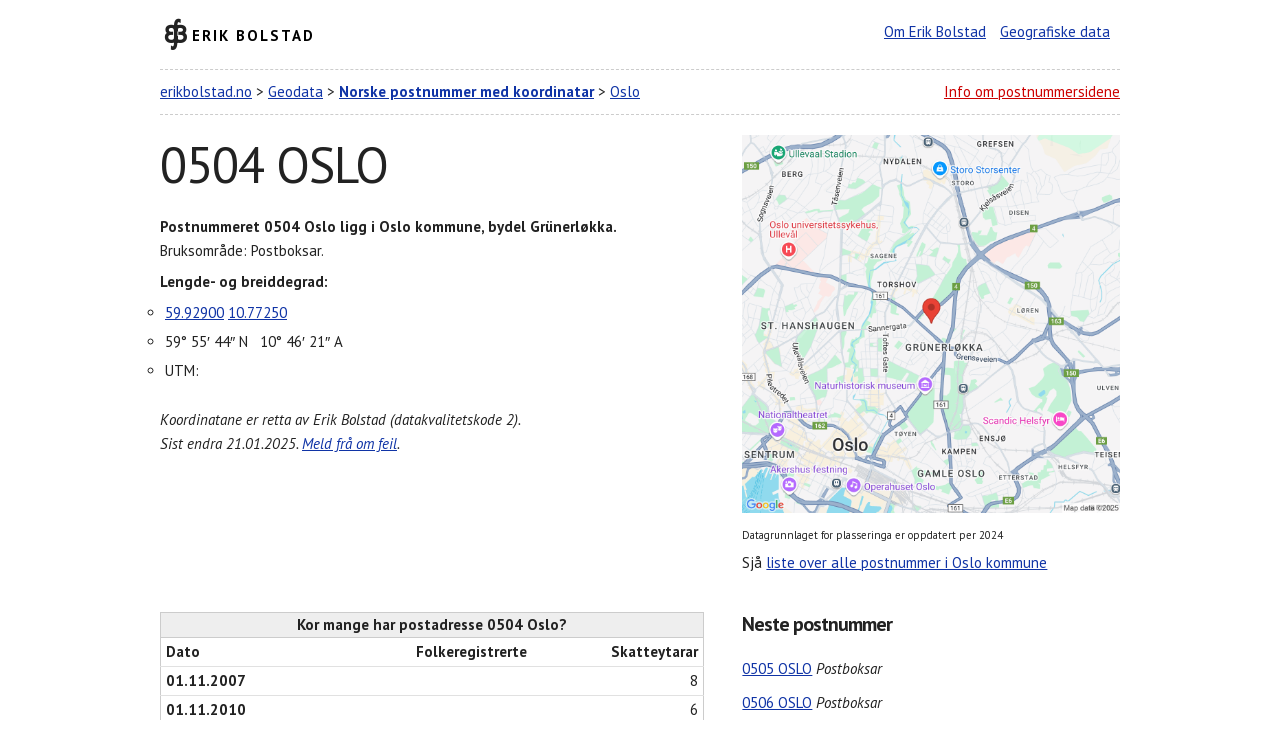

--- FILE ---
content_type: text/html; charset=UTF-8
request_url: https://www.erikbolstad.no/postnummer-koordinatar/?postnummer=0504
body_size: 4058
content:
<!DOCTYPE html>
<html lang="no" itemscope itemtype="https://schema.org/WebPage">
<head>
	<meta charset="utf-8">
	<title>0504 OSLO - Norske postnummer med koordinatar</title>
	<meta name='description' content='Informasjon om postnummeret 0504 Oslo i Oslo kommune: Koordinater, bruksområder og gateadresser. Gate, vei, postadresse.'/> 
	<link rel="canonical" href="https://www.erikbolstad.no/postnummer-koordinatar/?postnummer=0504" />
	<meta content="Erik Bolstad" name="author">
	<meta content="width=device-width, initial-scale=1" name="viewport">
	<link href='https://fonts.googleapis.com/css?family=PT+Sans:400,700,400italic' rel='stylesheet' type='text/css'>
	<link href="css/normalize.css" rel="stylesheet">
	<link href="css/skeleton.css" rel="stylesheet">
	<link href="css/postnummer.css" rel="stylesheet">
	<link href="css/eb.css" rel="stylesheet">
	<link href="css/nyttkart.css" rel="stylesheet">
	<link href='https://www.erikbolstad.no/geo/noreg/postnummer/' rel='index' title='Postnummer'>
	<link href="/favicon.ico" rel="shortcut icon">
	<link href="/apple-touch-icon.png" rel="apple-touch-icon">
	<meta name="google-site-verification" content="tN5bC-haLxN5CQYltS31sCi62GMnM3ckrQA0i-yWmsI" />
	<!-- Global site tag (gtag.js) - Google Analytics -->
	<script async src="https://www.googletagmanager.com/gtag/js?id=UA-1956855-7"></script>
	<script>
	  window.dataLayer = window.dataLayer || [];
	  function gtag(){dataLayer.push(arguments);}
	  gtag('js', new Date());

	  gtag('config', 'UA-1956855-7');
	</script>
     <style>
       #map {
 	   	width: 100%;
 	   	padding-top: 100%; /* 1:1 Aspect Ratio */
    	}
     </style>
	
	
		</head>		
		
		
<body>
	<div class="container">

					
	
	
	

<!-- Start header -->

		<header id="erik">
		<div class="row">
				<div class="one-half column">
				<h2 class='ikon-eb'><a href="https://www.erikbolstad.no/" title="Erik Bolstad" rel="home">Erik Bolstad</a></h2>
			</div>
				<div class="one-half column info h">
				<ul>
						<li><a href="/om/" title="Erik Bolstad">Om Erik Bolstad</a></li>
						<li><a href="/geo/" title="Databasar med geografiske data og omsetjingar">Geografiske data</a></li>
					</ul>
			</div>
			</div>
	</header>
		<header id="postnummeroverskrift">
		<div class="row">
				<div class="two-thirds column">
				<nav>
					<a href="/">erikbolstad.no</a> &gt; 
					<a href="/geo">Geodata</a> &gt; 
					<a href="/postnummer/"><strong>Norske postnummer med koordinatar</strong></a> &gt; 
	<a href='kommune.php?kommunenummer=301' title='Oslo'>Oslo</a>				
				</nav>
			</div>
				<div class="one-third column h">
				<p><a href="#forklaring" class='r'>Info om postnummersidene</a></p>
			</div>
			</div>
	</header>

<!-- Generere kart -->
 
	




	

<!-- sonemerknad -->
    
  

<!-- Start postnummerboks + kart -->


		








	<div class='row' id='postnummerdata'>
		<div class='seven columns'>	
					<div id='postnummeret'>
					<h1>0504 OSLO</h1>
					
					<p itemscope itemtype='https://schema.org/PostalAddress'><strong>Postnummeret <span itemprop='postalCode' title='0504 OSLO'>0504</span> <span itemprop='addressLocality'>Oslo</span> ligg i <span itemprop='addressRegion'>Oslo kommune</span>, bydel Grünerløkka.</strong> <br/>
							Bruksområde: Postboksar.</p>
							
					<p><strong>Lengde- og breiddegrad:</strong></p>
					<ul itemprop='geo' itemscope itemtype='https://schema.org/GeoCoordinates' class='koordinatar'>
							<li> <a itemprop='latitude' href='https://maps.google.no/?q=59.92900,10.77250'>59.92900</a> <a itemprop='longitude' href='https://maps.google.no/?q=59.92900,10.77250'>10.77250</a>
							</li>
							<li>59° 55′ 44″ N &nbsp; 10° 46′ 21″ A </li>
							<li>UTM:   				</li></ul>
							<p class='k'>Koordinatane er retta av Erik Bolstad (datakvalitetskode 2).<br/>
							Sist endra 21.01.2025. <a href='https://www.erikbolstad.no/postnummer/'>Meld frå om feil</a>.</p>
							<p></p>
				</div>
				</div>
			<div class='five columns'>
            <div id='nyttkart'>
                <img src='kart/0504-gm.jpeg' alt='Kart over 0504 OSLO' 
                    title='Postnummerkart for 0504 OSLO' width='100%' style='cursor: pointer;'>
            </div>
            <p class='s'>Datagrunnlaget for plasseringa er oppdatert per 2024</p>
            <div id='imageModal' class='modal'>
                <span class='close'>&times;</span>
                <img class='modal-content' id='enlargedImage'>
            </div>
        
		
			<p>Sjå <a href='/postnummer-koordinatar/kommune.php?kommunenummer=301'>liste over alle postnummer i Oslo kommune</a> <!--(eller <a href='/postnummer-koordinatar/kommunekart.php?kommunenummer=301' title='Postnummerkart for Oslo kommune'>kart</a>)--></p>
		</div>
</div>
		
		
		
		




<!-- Start folketal -->
		<div class="row">
		<div class="seven columns">

		<table>
			<caption>Kor mange har postadresse 0504 Oslo?</caption>
			<thead>
				<tr>
					<th>Dato</th>
					<th class='h'>Folkeregistrerte</th>
					<th class='h'>Skatteytarar</th>
				</tr>
			</thead>
			<tbody>
		<tr>
			<th>01.11.2007</th>
			<td class='h ssb'></td>
			<td class='h skatt'>8</td>
		</tr>
		
		<tr>
			<th>01.11.2010</th>
			<td class='h ssb'></td>
			<td class='h skatt'>6</td>
		</tr>
		
			</tbody>
			</table>
			
			  <div id='chartContainer' style='height: 200px; width: 100%'> </div>
			
			<p class='s'>Folketalet er henta frå SSB. Det blir gjort endringar i kva område postnummera dekkjer kvart år, så det kan hende at tala ikkje er samanliknbare år for år.</p>
			<p class='s'>Talet på skatteytarar per postnummer er henta frå skattelistene.</p>

<!-- Start gateadresser pregen-->


<!-- Slutt gateadresser pregen-->


<form action="/postnummer-koordinatar/" id="postnummersok" method="get" name="postnummersok" style='margin-top: 2em;'>
	<label for="postnummer">Søk etter eit postnummer</label>
	<input id="postnummer" min="1" max="9999" name="postnummer" type="number">
	<button type="submit">Søk</button>
</form>


</div>
<div class="five columns" id="nesteforre">		

			<h2>Neste postnummer</h2>
			<ul>
				
					<li>
						<a href='?postnummer=0505'>0505 OSLO</a> 
				<em>Postboksar</em>
					</li>
					<li>
						<a href='?postnummer=0506'>0506 OSLO</a> 
				<em>Postboksar</em>
					</li>
					<li>
						<a href='?postnummer=0507'>0507 OSLO</a> 
				<em>Postboksar</em>
					</li>
					<li>
						<a href='?postnummer=0508'>0508 OSLO</a> 
				<em>Postboksar</em>
					</li>
					<li>
						<a href='?postnummer=0509'>0509 OSLO</a> 
				<em>Postboksar</em>
					</li>
					<li>
						<a href='?postnummer=0510'>0510 OSLO</a> 
				<em>Postboksar</em>
					</li>
					<li>
						<a href='?postnummer=0511'>0511 OSLO</a> 
				<em>Postboksar</em>
					</li>			</ul>

			<h2>Førre postnummer:</h2>
			<ul>
				
					<li>
						<a href='?postnummer=0503'>0503 OSLO</a> 
				<em>Postboksar</em>
					</li>
					<li>
						<a href='?postnummer=0502'>0502 OSLO</a> 
				<em>Postboksar</em>
					</li>
					<li>
						<a href='?postnummer=0501'>0501 OSLO</a> 
				<em>Postboksar</em>
					</li>
					<li>
						<a href='?postnummer=0496'>0496 OSLO</a> 
				<em>Gate-/veg-adresse</em>
					</li>
					<li>
						<a href='?postnummer=0495'>0495 OSLO</a> 
				<em>Gate-/veg-adresse</em>
					</li>
					<li>
						<a href='?postnummer=0494'>0494 OSLO</a> 
				<em>Gate-/veg-adresse</em>
					</li>
					<li>
						<a href='?postnummer=0493'>0493 OSLO</a> 
				<em>Gate-/veg-adresse</em>
					</li>			</ul>

</div>

</div>		
			


		<footer id="forklaring">
		<div class="row">
				<div class="one-half column">
				<p><strong>Desse sidene er laga av ein privatperson fordi Posten ikkje publiserer enkel informasjon om plassering av postnummer.</strong></p>
				<p>Sidene vart laga i samband med ein <a href="/erfaringar-fra-postnummerdugnaden/">dugnad på yr.no i 2009 for å samle koordinatar for alle norske postnummer</a> (eg var redaktør/sjef for yr.no frå 2007–2012). Eg har halde fram med å oppdatere sidene etter dette. Siste endring av sidene vart gjort 
				
					21.01.2025 (300 dagar sidan)					.</p>
				<p>Dette er så vidt eg veit det einaste oversynet over postnummer med koordinatar som finst.</p>
			</div>
				<div class="one-half column">
				<p><strong>Du kan laste ned eit <a href="/postnummer-koordinatar/txt/">komplett postnummerregister for Noreg med koordinatar</a> heilt gratis frå desse sidene.</strong></p>
				<p>Du kan også laste ned <a href="https://www.bring.no/radgivning/sende-noe/adressetjenester/postnummer/">postnummerregister frå Bring</a> (utan koordinatar) eller <a href="https://kartkatalog.geonorge.no/metadata/462a5297-33ef-438a-82a5-07fff5799be3">kartdata med postsonane</a> frå GeoNoreg (komplekse data, du må ha tilgang til kartprogramvare).</p>
			</div>
			</div>
	</footer>
		<footer id="lisens"> <a href="https://creativecommons.org/licenses/by/4.0/" rel="license"><img src="https://mirrors.creativecommons.org/presskit/buttons/88x31/svg/by.svg" style="border-width: 0pt;" alt="Creative Commons License"></a>
		<p>Innhaldet på denne sida er lisensiert under <a href="https://creativecommons.org/licenses/by/4.0/" rel="license">Creative Commons Attribution 4.0</a>.<br>Du kan  bruke innhaldet fritt dersom du krediterer meg for det (ved lenke og namngjeving).</p>
		<p><strong>&copy; Erik Bolstad, 2009-2025</strong></p>
		<hr>
		Tue, 21 Jan 2025 06:44:48 – 0504-1737441888	</footer>
	</div>
	
			

	
	
	
	<script>
		document.addEventListener("DOMContentLoaded", function() {
		  var imageContainer = document.getElementById("nyttkart"); // The <div> wrapper
		  var image = imageContainer ? imageContainer.querySelector("img") : null; // Find the <img> inside
		  var modal = document.getElementById("imageModal");
		  var modalImg = document.getElementById("enlargedImage");

		  if (image) {
		    image.addEventListener("click", function() {
		      var imageUrl = image.getAttribute("src"); // Get correct src

		      if (imageUrl) {
		        modal.style.display = "block";
		        modalImg.src = imageUrl; // Set modal image src
		      } else {
		        console.error("Error: Image source is undefined.");
		      }
		    });
		  } else {
		    console.error("Error: No image found inside #nyttkart.");
		  }

		  // Close modal when clicking anywhere inside it (including the image)
		  modal.addEventListener("click", function() {
		    modal.style.display = "none";
		  });
		});	
	</script>
	</body>
	
	
	
	
</body>
</html> 

--- FILE ---
content_type: text/css
request_url: https://www.erikbolstad.no/postnummer-koordinatar/css/eb.css
body_size: 1722
content:
@font-face {
	font-family: 'EB';
	src: url('fonts/EB.eot');
}
@font-face {
	font-family: 'EB';
	src: url([data-uri]) format('truetype');
	font-weight: normal;
	font-style: normal;
}

[class^="ikon-"], [class*=" ikon-"] {
	font-family: 'EB' !important;
	speak: none;
	font-style: normal;
	font-weight: normal;
	font-variant: normal;
	text-transform: none;
	line-height: 1;
	/* Better Font Rendering =========== */
	-webkit-font-smoothing: antialiased;
	-moz-osx-font-smoothing: grayscale;
}




#erik h2 {
	font-size:  1.5rem;
	font-weight: bold;
	text-transform: uppercase;
	letter-spacing: 0.2rem;
}
#erik h2 a {
	color: black;
	text-decoration: none;
	padding: 0.8rem 0 0 3rem !important;
	display: block;
}


.ikon-eb:before {
	content: "\e600";
	font-size: 3rem;
	float: left;
}

--- FILE ---
content_type: text/css
request_url: https://www.erikbolstad.no/postnummer-koordinatar/css/nyttkart.css
body_size: 181
content:
/* Modal container */
.modal {
  display: none;
  position: fixed;
  z-index: 1000;
  left: 0;
  top: 0;
  width: 100%;
  height: 100%;
  background-color: rgba(0, 0, 0, 0.8);
}

/* Enlarged image */
.modal-content {
  margin: auto;
  display: block;
  width: 80%;
  max-width: 700px;
}

/* Close button */
.close {
  position: absolute;
  top: 15px;
  right: 35px;
  color: white;
  font-size: 40px;
  cursor: pointer;
}

.close:hover {
  color: #bbb;
}
